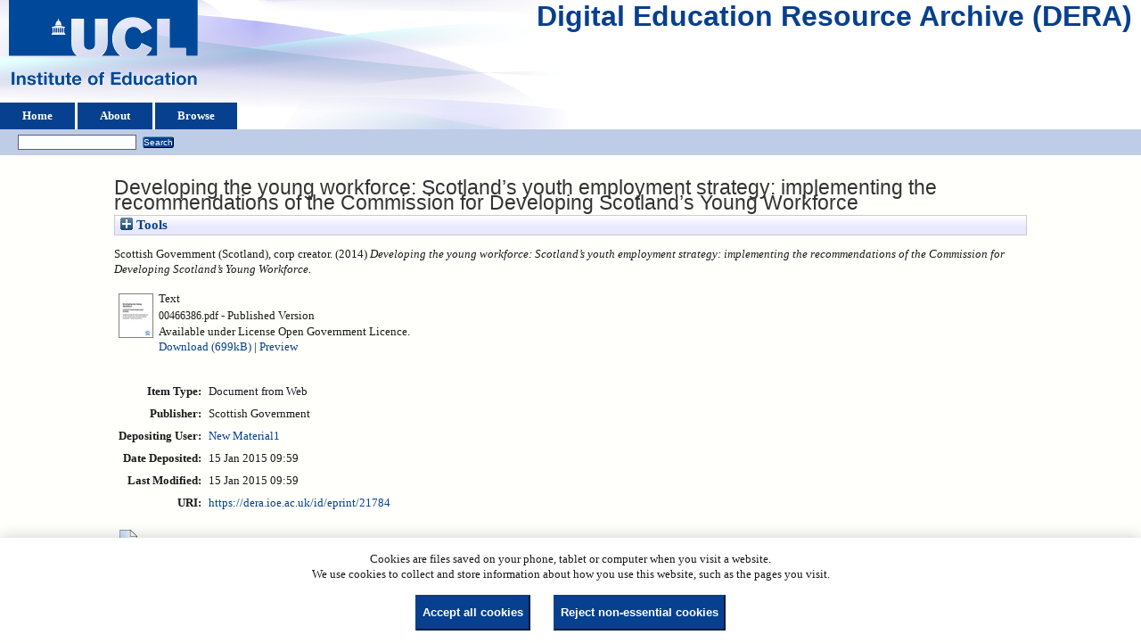

--- FILE ---
content_type: text/html; charset=utf-8
request_url: https://dera.ioe.ac.uk/id/eprint/21784/
body_size: 24749
content:
<!DOCTYPE html>
<html xmlns="http://www.w3.org/1999/xhtml">
  <head>
    <title> Developing the young workforce: Scotland’s youth employment strategy: implementing the recommendations of the Commission for Developing Scotland’s Young Workforce  - Digital Education Resource Archive (DERA)</title>
    <link rel="icon" href="/favicon.ico" type="image/x-icon" />
    <link rel="shortcut icon" href="/favicon.ico" type="image/x-icon" />
    <meta name="eprints.eprintid" content="21784" />
<meta name="eprints.rev_number" content="9" />
<meta name="eprints.eprint_status" content="archive" />
<meta name="eprints.userid" content="25" />
<meta content="disk0/00/02/17/84" name="eprints.dir" />
<meta name="eprints.datestamp" content="2015-01-15 09:59:47" />
<meta name="eprints.lastmod" content="2015-01-15 09:59:47" />
<meta name="eprints.status_changed" content="2015-01-15 09:59:47" />
<meta content="web_document" name="eprints.type" />
<meta content="show" name="eprints.metadata_visibility" />
<meta content="Scottish Government (Scotland)" name="eprints.corp_creators" />
<meta content="Developing the young workforce: Scotland’s youth employment
strategy: implementing the recommendations of the Commission for Developing Scotland’s Young Workforce" name="eprints.title" />
<meta content="pub" name="eprints.ispublished" />
<meta content="2014" name="eprints.date" />
<meta content="published" name="eprints.date_type" />
<meta name="eprints.publisher" content="Scottish Government" />
<meta name="eprints.full_text_status" content="public" />
<meta content="?url_ver=Z39.88-2004&amp;rft_val_fmt=info%3Aofi%2Ffmt%3Akev%3Amtx%3Adc&amp;rft.title=Developing+the+young+workforce%3A+Scotland%E2%80%99s+youth+employment%0D%0Astrategy%3A+implementing+the+recommendations+of+the+Commission+for+Developing+Scotland%E2%80%99s+Young+Workforce&amp;rft.publisher=Scottish+Government&amp;rft.date=2014&amp;rft.type=Document+from+Web&amp;rft.type=NonPeerReviewed&amp;rft.format=text&amp;rft.identifier=http%3A%2F%2Fdera.ioe.ac.uk%2F21784%2F1%2F00466386.pdf&amp;rft.identifier=++Scottish+Government+(Scotland)%2C+corp+creator.++(2014)+Developing+the+young+workforce%3A+Scotland%E2%80%99s+youth+employment+strategy%3A+implementing+the+recommendations+of+the+Commission+for+Developing+Scotland%E2%80%99s+Young+Workforce.+++++++++++&amp;rft.relation=http%3A%2F%2Fdera.ioe.ac.uk%2F21784%2F" name="eprints.coins" />
<meta content="scotexec" name="eprints.organisations" />
<meta name="eprints.subcoll" content="offpubs" />
<meta content="9781785440335" name="eprints.isbnioe" />
<meta name="eprints.notes_dump" content="MO" />
<meta content="http://www.scotland.gov.uk/Publications/2014/12/7750/downloads" name="eprints.provenance_note" />
<meta content="PPDAS1531 (12/14)" name="eprints.unique_identifier" />
<meta name="eprints.citation" content="  Scottish Government (Scotland), corp creator.  (2014) Developing the young workforce: Scotland’s youth employment strategy: implementing the recommendations of the Commission for Developing Scotland’s Young Workforce.           " />
<meta name="eprints.document_url" content="https://dera.ioe.ac.uk/id/eprint/21784/1/00466386.pdf" />
<link rel="schema.DC" href="http://purl.org/DC/elements/1.0/" />
<meta name="DC.relation" content="https://dera.ioe.ac.uk/id/eprint/21784/" />
<meta content="Developing the young workforce: Scotland’s youth employment
strategy: implementing the recommendations of the Commission for Developing Scotland’s Young Workforce" name="DC.title" />
<meta name="DC.publisher" content="Scottish Government" />
<meta content="2014" name="DC.date" />
<meta content="Document from Web" name="DC.type" />
<meta content="NonPeerReviewed" name="DC.type" />
<meta name="DC.format" content="text" />
<meta name="DC.language" content="en" />
<meta content="cc_by_og" name="DC.rights" />
<meta name="DC.identifier" content="https://dera.ioe.ac.uk/id/eprint/21784/1/00466386.pdf" />
<meta content="  Scottish Government (Scotland), corp creator.  (2014) Developing the young workforce: Scotland’s youth employment strategy: implementing the recommendations of the Commission for Developing Scotland’s Young Workforce.           " name="DC.identifier" />
<!-- Highwire Press meta tags -->
<meta content="Developing the young workforce: Scotland’s youth employment
strategy: implementing the recommendations of the Commission for Developing Scotland’s Young Workforce" name="citation_title" />
<meta name="citation_publication_date" content="2014" />
<meta content="2015/01/15" name="citation_online_date" />
<meta name="citation_pdf_url" content="https://dera.ioe.ac.uk/id/eprint/21784/1/00466386.pdf" />
<meta content="2014" name="citation_date" />
<meta name="citation_cover_date" content="2014" />
<meta content="Scottish Government" name="citation_publisher" />
<meta content="en" name="citation_language" />
<!-- PRISM meta tags -->
<link rel="schema.prism" href="https://www.w3.org/submissions/2020/SUBM-prism-20200910/" />
<meta content="2015-01-15T09:59:47" name="prism.dateReceived" />
<meta content="2015-01-15T09:59:47" name="prism.modificationDate" />
<link rel="canonical" href="https://dera.ioe.ac.uk/id/eprint/21784/" />
<link title="MODS" type="text/xml; charset=utf-8" href="https://dera.ioe.ac.uk/cgi/export/eprint/21784/MODS/ucl_ioe-eprint-21784.xml" rel="alternate" />
<link title="EP3 XML" type="application/vnd.eprints.data+xml; charset=utf-8" rel="alternate" href="https://dera.ioe.ac.uk/cgi/export/eprint/21784/XML/ucl_ioe-eprint-21784.xml" />
<link title="OpenURL ContextObject in Span" type="text/plain; charset=utf-8" href="https://dera.ioe.ac.uk/cgi/export/eprint/21784/COinS/ucl_ioe-eprint-21784.txt" rel="alternate" />
<link title="HTML Citation" rel="alternate" href="https://dera.ioe.ac.uk/cgi/export/eprint/21784/HTML/ucl_ioe-eprint-21784.html" type="text/html; charset=utf-8" />
<link type="text/plain; charset=utf-8" rel="alternate" href="https://dera.ioe.ac.uk/cgi/export/eprint/21784/EndNote/ucl_ioe-eprint-21784.enw" title="EndNote" />
<link title="RDF+XML" type="application/rdf+xml" href="https://dera.ioe.ac.uk/cgi/export/eprint/21784/RDFXML/ucl_ioe-eprint-21784.rdf" rel="alternate" />
<link title="JSON" type="application/json; charset=utf-8" rel="alternate" href="https://dera.ioe.ac.uk/cgi/export/eprint/21784/JSON/ucl_ioe-eprint-21784.js" />
<link title="RDF+N-Triples" href="https://dera.ioe.ac.uk/cgi/export/eprint/21784/RDFNT/ucl_ioe-eprint-21784.nt" rel="alternate" type="text/plain" />
<link title="MPEG-21 DIDL" type="text/xml; charset=utf-8" href="https://dera.ioe.ac.uk/cgi/export/eprint/21784/DIDL/ucl_ioe-eprint-21784.xml" rel="alternate" />
<link title="Atom" type="application/atom+xml;charset=utf-8" rel="alternate" href="https://dera.ioe.ac.uk/cgi/export/eprint/21784/Atom/ucl_ioe-eprint-21784.xml" />
<link title="BibTeX" href="https://dera.ioe.ac.uk/cgi/export/eprint/21784/BibTeX/ucl_ioe-eprint-21784.bib" rel="alternate" type="text/plain; charset=utf-8" />
<link title="RDF+N3" type="text/n3" href="https://dera.ioe.ac.uk/cgi/export/eprint/21784/RDFN3/ucl_ioe-eprint-21784.n3" rel="alternate" />
<link title="Refer" type="text/plain" rel="alternate" href="https://dera.ioe.ac.uk/cgi/export/eprint/21784/Refer/ucl_ioe-eprint-21784.refer" />
<link rel="alternate" href="https://dera.ioe.ac.uk/cgi/export/eprint/21784/Simple/ucl_ioe-eprint-21784.txt" type="text/plain; charset=utf-8" title="Simple Metadata" />
<link href="https://dera.ioe.ac.uk/cgi/export/eprint/21784/ContextObject/ucl_ioe-eprint-21784.xml" rel="alternate" type="text/xml; charset=utf-8" title="OpenURL ContextObject" />
<link type="text/plain" href="https://dera.ioe.ac.uk/cgi/export/eprint/21784/RIS/ucl_ioe-eprint-21784.ris" rel="alternate" title="Reference Manager" />
<link type="text/xml; charset=utf-8" rel="alternate" href="https://dera.ioe.ac.uk/cgi/export/eprint/21784/METS/ucl_ioe-eprint-21784.xml" title="METS" />
<link title="Dublin Core" type="text/plain; charset=utf-8" rel="alternate" href="https://dera.ioe.ac.uk/cgi/export/eprint/21784/DC/ucl_ioe-eprint-21784.txt" />
<link type="text/plain; charset=utf-8" href="https://dera.ioe.ac.uk/cgi/export/eprint/21784/Text/ucl_ioe-eprint-21784.txt" rel="alternate" title="ASCII Citation" />
<link href="https://dera.ioe.ac.uk/cgi/export/eprint/21784/RefWorks/ucl_ioe-eprint-21784.ref" rel="alternate" type="text/plain" title="RefWorks" />
<link type="text/csv; charset=utf-8" rel="alternate" href="https://dera.ioe.ac.uk/cgi/export/eprint/21784/CSV/ucl_ioe-eprint-21784.csv" title="Multiline CSV" />
<link rel="Top" href="https://dera.ioe.ac.uk/" />
    <link href="https://dera.ioe.ac.uk/sword-app/servicedocument" rel="Sword" />
    <link href="https://dera.ioe.ac.uk/id/contents" rel="SwordDeposit" />
    <link rel="Search" href="https://dera.ioe.ac.uk/cgi/search" type="text/html" />
    <link title="Digital Education Resource Archive (DERA)" rel="Search" href="https://dera.ioe.ac.uk/cgi/opensearchdescription" type="application/opensearchdescription+xml" />
    <script type="text/javascript">
// <![CDATA[
var eprints_http_root = "https://dera.ioe.ac.uk";
var eprints_http_cgiroot = "https://dera.ioe.ac.uk/cgi";
var eprints_oai_archive_id = "dera.ioe.ac.uk";
var eprints_logged_in = false;
var eprints_logged_in_userid = 0; 
var eprints_logged_in_username = ""; 
var eprints_logged_in_usertype = ""; 
var eprints_lang_id = "en";
// ]]></script>
    <style type="text/css">.ep_logged_in { display: none }</style>
    <link type="text/css" href="/style/auto-3.4.5.css?1757690745" rel="stylesheet" />
    <script src="/javascript/auto-3.4.5.js?1758210069" type="text/javascript">
//padder
</script>
    <!--[if lte IE 6]>
        <link rel="stylesheet" type="text/css" href="/style/ie6.css" />
   <![endif]-->
    <meta content="EPrints 3.4.5" name="Generator" />
    <meta http-equiv="Content-Type" content="text/html; charset=UTF-8" />
    <meta content="en" http-equiv="Content-Language" />
    
  </head>
  <body>
    
  <div class="ep_tm_header ep_noprint" id="ep_tm_header">
      <div class="ep_tm_site_logo">
        <a href="https://dera.ioe.ac.uk/" title="Digital Education Resource Archive (DERA)">
          <img alt="Digital Education Resource Archive (DERA)" src="/images/ucllogo.png" />
        </a>
      </div>
      <div><a class="ep_tm_archivetitle" href="https://dera.ioe.ac.uk/">Digital Education Resource Archive (DERA)</a></div>

<!--
    <div class="ep_tm_header ep_noprint" id="ep_tm_header">
      <div class="ep_tm_site_logo">
        <a href="{$config{frontpage}}" title="{phrase('archive_name')}">
          <img alt="{phrase('archive_name')}" src="{$config{rel_path}}{$config{site_logo}}"/>
        </a>
      </div>
-->
      <ul class="ep_tm_menu">
        <li>
          <a href="https://dera.ioe.ac.uk">
            Home
          </a>
        </li>
        <li>
          <a href="https://dera.ioe.ac.uk/information.html">
            About
          </a>
        </li>
        <li>
          <a href="https://dera.ioe.ac.uk/view/" menu="ep_tm_menu_browse">
            Browse
          </a>
          <ul id="ep_tm_menu_browse" style="display:none;">
            <li>
              <a href="https://dera.ioe.ac.uk/view/year/">
                Browse by 
                Year
              </a>
            </li>
          <li>
              <a href="https://dera.ioe.ac.uk/view/organisations/">
                Browse by 
                Organisations
              </a>
            </li>
<!--            <li>
              <a href="{$config{http_url}}/view/subjects/">
                <epc:phrase ref="bin/generate_views:indextitleprefix"/>
                <epc:phrase ref="viewname_eprint_subjects"/>
              </a>
            </li>
            <li>
              <a href="{$config{http_url}}/view/divisions/">
                <epc:phrase ref="bin/generate_views:indextitleprefix"/>
                <epc:phrase ref="viewname_eprint_divisions"/>
              </a>
            </li>
            <li>
              <a href="{$config{http_url}}/view/creators/">
                <epc:phrase ref="bin/generate_views:indextitleprefix"/>
                <epc:phrase ref="viewname_eprint_creators"/>
              </a>
            </li>
-->
          </ul>
        </li>
      </ul>
      <table class="ep_tm_searchbar">
        <tr>
          <td align="left">
            <ul id="ep_tm_menu_tools" class="ep_tm_key_tools"><li class="ep_tm_key_tools_item"><a class="ep_tm_key_tools_item_link" href="/cgi/users/home"></a></li></ul>
          </td>
          <td align="right" style="white-space: nowrap">
            
            <form method="get" accept-charset="utf-8" action="https://dera.ioe.ac.uk/cgi/facet/simple2" style="display:inline">
              <input class="ep_tm_searchbarbox" size="20" type="text" name="q" />
              <input class="ep_tm_searchbarbutton" value="Search" type="submit" name="_action_search" />
              <input type="hidden" name="_action_search" value="Search" />
              <input type="hidden" name="_order" value="bytitle" />
              <input type="hidden" name="basic_srchtype" value="ALL" />
              <input type="hidden" name="_satisfyall" value="ALL" />
            </form>
          </td>
        </tr>
      </table>
    </div>
    <div>
      <div class="ep_tm_page_content">
        <h1 class="ep_tm_pagetitle">
          

Developing the young workforce: Scotland’s youth employment&#13;
strategy: implementing the recommendations of the Commission for Developing Scotland’s Young Workforce


        </h1>
        <div class="ep_summary_content"><div class="ep_summary_content_top"><div class="ep_summary_box ep_plugin_summary_box_tools" id="ep_summary_box_1"><div class="ep_summary_box_title"><div class="ep_no_js">Tools</div><div class="ep_only_js" id="ep_summary_box_1_colbar" style="display: none"><a onclick="EPJS_blur(event); EPJS_toggleSlideScroll('ep_summary_box_1_content',true,'ep_summary_box_1');EPJS_toggle('ep_summary_box_1_colbar',true);EPJS_toggle('ep_summary_box_1_bar',false);return false" href="#" class="ep_box_collapse_link"><img alt="-" border="0" src="/style/images/minus.png" /> Tools</a></div><div class="ep_only_js" id="ep_summary_box_1_bar"><a href="#" class="ep_box_collapse_link" onclick="EPJS_blur(event); EPJS_toggleSlideScroll('ep_summary_box_1_content',false,'ep_summary_box_1');EPJS_toggle('ep_summary_box_1_colbar',false);EPJS_toggle('ep_summary_box_1_bar',true);return false"><img alt="+" border="0" src="/style/images/plus.png" /> Tools</a></div></div><div id="ep_summary_box_1_content" class="ep_summary_box_body" style="display: none"><div id="ep_summary_box_1_content_inner"><div style="margin-bottom: 1em" class="ep_block"><form accept-charset="utf-8" action="https://dera.ioe.ac.uk/cgi/export_redirect" method="get">
  <input type="hidden" name="eprintid" id="eprintid" value="21784" />
  <select aria-labelledby="box_tools_export_button" name="format">
    <option value="Refer">Refer</option>
    <option value="RIS">Reference Manager</option>
    <option value="Simple">Simple Metadata</option>
    <option value="ContextObject">OpenURL ContextObject</option>
    <option value="Text">ASCII Citation</option>
    <option value="DC">Dublin Core</option>
    <option value="METS">METS</option>
    <option value="BibTeX">BibTeX</option>
    <option value="RDFN3">RDF+N3</option>
    <option value="RefWorks">RefWorks</option>
    <option value="CSV">Multiline CSV</option>
    <option value="XML">EP3 XML</option>
    <option value="COinS">OpenURL ContextObject in Span</option>
    <option value="HTML">HTML Citation</option>
    <option value="MODS">MODS</option>
    <option value="RDFNT">RDF+N-Triples</option>
    <option value="DIDL">MPEG-21 DIDL</option>
    <option value="Atom">Atom</option>
    <option value="JSON">JSON</option>
    <option value="RDFXML">RDF+XML</option>
    <option value="EndNote">EndNote</option>
  </select>
  <input value="Export" id="box_tools_export_button" class="ep_form_action_button" type="submit" />
</form></div><div class="addtoany_share_buttons"><a target="_blank" href="https://www.addtoany.com/share?linkurl=https://dera.ioe.ac.uk/id/eprint/21784&amp;title=Developing the young workforce: Scotland’s youth employment
strategy: implementing the recommendations of the Commission for Developing Scotland’s Young Workforce"><img src="/images/shareicon/a2a.svg" class="ep_form_action_button" alt="Add to Any" /></a><a href="https://www.addtoany.com/add_to/twitter?linkurl=https://dera.ioe.ac.uk/id/eprint/21784&amp;linkname=Developing the young workforce: Scotland’s youth employment
strategy: implementing the recommendations of the Commission for Developing Scotland’s Young Workforce" target="_blank"><img alt="Add to Twitter" src="/images/shareicon/twitter.svg" class="ep_form_action_button" /></a><a href="https://www.addtoany.com/add_to/facebook?linkurl=https://dera.ioe.ac.uk/id/eprint/21784&amp;linkname=Developing the young workforce: Scotland’s youth employment
strategy: implementing the recommendations of the Commission for Developing Scotland’s Young Workforce" target="_blank"><img class="ep_form_action_button" src="/images/shareicon/facebook.svg" alt="Add to Facebook" /></a><a href="https://www.addtoany.com/add_to/linkedin?linkurl=https://dera.ioe.ac.uk/id/eprint/21784&amp;linkname=Developing the young workforce: Scotland’s youth employment
strategy: implementing the recommendations of the Commission for Developing Scotland’s Young Workforce" target="_blank"><img class="ep_form_action_button" src="/images/shareicon/linkedin.svg" alt="Add to Linkedin" /></a><a target="_blank" href="https://www.addtoany.com/add_to/pinterest?linkurl=https://dera.ioe.ac.uk/id/eprint/21784&amp;linkname=Developing the young workforce: Scotland’s youth employment
strategy: implementing the recommendations of the Commission for Developing Scotland’s Young Workforce"><img alt="Add to Pinterest" src="/images/shareicon/pinterest.svg" class="ep_form_action_button" /></a><a href="https://www.addtoany.com/add_to/email?linkurl=https://dera.ioe.ac.uk/id/eprint/21784&amp;linkname=Developing the young workforce: Scotland’s youth employment
strategy: implementing the recommendations of the Commission for Developing Scotland’s Young Workforce" target="_blank"><img alt="Add to Email" class="ep_form_action_button" src="/images/shareicon/email.svg" /></a></div></div></div></div></div><div class="ep_summary_content_left"></div><div class="ep_summary_content_right"></div><div class="ep_summary_content_main">

  <p style="margin-bottom: 1em">
    


    Scottish Government (Scotland), corp creator.
  

(2014)

<em>Developing the young workforce: Scotland’s youth employment&#13;
strategy: implementing the recommendations of the Commission for Developing Scotland’s Young Workforce.</em>

   <when test="type = 'web_document'">
       
   </when>





  



<span class="Z3988" title="?url_ver=Z39.88-2004&amp;rft_val_fmt=info%3Aofi%2Ffmt%3Akev%3Amtx%3Adc&amp;rft.title=Developing+the+young+workforce%3A+Scotland%E2%80%99s+youth+employment%0D%0Astrategy%3A+implementing+the+recommendations+of+the+Commission+for+Developing+Scotland%E2%80%99s+Young+Workforce&amp;rft.publisher=Scottish+Government&amp;rft.date=2014&amp;rft.type=Document+from+Web&amp;rft.type=NonPeerReviewed&amp;rft.format=text&amp;rft.identifier=http%3A%2F%2Fdera.ioe.ac.uk%2F21784%2F1%2F00466386.pdf&amp;rft.identifier=++Scottish+Government+(Scotland)%2C+corp+creator.++(2014)+Developing+the+young+workforce%3A+Scotland%E2%80%99s+youth+employment+strategy%3A+implementing+the+recommendations+of+the+Commission+for+Developing+Scotland%E2%80%99s+Young+Workforce.+++++++++++&amp;rft.relation=http%3A%2F%2Fdera.ioe.ac.uk%2F21784%2F"></span>



  </p>

  

  

    
  
    
      
      <table>
        
          <tr>
            <td valign="top" align="right"><a onmouseout="EPJS_HidePreview( event, 'doc_preview_130519', 'right' );" class="ep_document_link" onblur="EPJS_HidePreview( event, 'doc_preview_130519', 'right' );" href="https://dera.ioe.ac.uk/id/eprint/21784/1/00466386.pdf" onmouseover="EPJS_ShowPreview( event, 'doc_preview_130519', 'right' );" onfocus="EPJS_ShowPreview( event, 'doc_preview_130519', 'right' );"><img alt="[thumbnail of 00466386.pdf]" border="0" src="https://dera.ioe.ac.uk/21784/1.hassmallThumbnailVersion/00466386.pdf" class="ep_doc_icon" /></a><div class="ep_preview" id="doc_preview_130519"><div><div><span><img alt="" border="0" src="https://dera.ioe.ac.uk/21784/1.haspreviewThumbnailVersion/00466386.pdf" class="ep_preview_image" id="doc_preview_130519_img" /><div class="ep_preview_title">Preview</div></span></div></div></div></td>
            <td valign="top">
              

<!-- document citation -->

<span class="ep_document_citation">
<span class="document_format">Text</span>
<br /><span class="document_filename">00466386.pdf</span>

 - Published Version


  <br />Available under License Open Government Licence.

</span>

<br />
              <a href="https://dera.ioe.ac.uk/id/eprint/21784/1/00466386.pdf" onclick="_gaq.push(['_trackEvent', 'Documents', 'Downloaded', 'Document from Web - Text', 'Developing the young workforce: Scotland’s youth employment strategy: implementing the recommendations of the Commission for Developing Scotland’s Young Workforce (https://dera.ioe.ac.uk/id/eprint/21784)' ]);">Download (699kB)</a>
              
        
        | <a title="   Text &lt;https://dera.ioe.ac.uk/id/eprint/21784/1/00466386.pdf&gt; 
00466386.pdf   - Published Version   
Available under License Open Government Licence.   " rel="lightbox[docs] nofollow" href="https://dera.ioe.ac.uk/21784/1.haslightboxThumbnailVersion/00466386.pdf">Preview</a>
        
        
              
  
              <ul>
              
              </ul>
            </td>
          </tr>
        
      </table>
    

  

  

  <!-- Remove abstract - UCLIOE-12 -->
  <!--<epc:if test="abstract">
    <h2><epc:phrase ref="eprint_fieldname_abstract"/></h2>
    <p style="text-align: left; margin: 1em auto 0em auto"><epc:print expr="abstract" /></p>
  </epc:if>-->

  <table style="margin-bottom: 1em; margin-top: 1em;" cellpadding="3">
    <tr>
      <th align="right">Item Type:</th>
      <td>
        Document from Web
        
        
        
      </td>
    </tr>
    
    
      
    
      
        <tr>
          <th align="right">Publisher:</th>
          <td valign="top">Scottish Government</td>
        </tr>
      
    
      
    
      
    
      
    
      
    
      
    
      
        <tr>
          <th align="right">Depositing User:</th>
          <td valign="top">

<a href="https://dera.ioe.ac.uk/cgi/users/home?screen=User::View&amp;userid=25"><span class="ep_name_citation"><span class="person_name">New Material1</span></span></a>

</td>
        </tr>
      
    
      
        <tr>
          <th align="right">Date Deposited:</th>
          <td valign="top">15 Jan 2015 09:59</td>
        </tr>
      
    
      
        <tr>
          <th align="right">Last Modified:</th>
          <td valign="top">15 Jan 2015 09:59</td>
        </tr>
      
    
    <tr>
      <th align="right">URI:</th>
      <td valign="top"><a href="https://dera.ioe.ac.uk/id/eprint/21784">https://dera.ioe.ac.uk/id/eprint/21784</a></td>
    </tr>
  </table>

  
  

      
    <table class="ep_summary_page_actions">
    
      <tr>
        <td><a href="/cgi/users/home?screen=EPrint%3A%3AView&amp;eprintid=21784"><img role="button" src="/style/images/action_view.png" class="ep_form_action_icon" alt="View Item" /></a></td>
        <td>View Item</td>
      </tr>
    
    </table>
  







</div><div class="ep_summary_content_bottom"></div><div class="ep_summary_content_after"></div></div><div id="cc-update" class="cc-update"><button aria-haspopup="dialog" type="button" data-cc="c-settings" class="cc-link">Cookie preferences</button></div>
      </div>
    </div>
    <div class="ep_tm_footer ep_noprint">
      <div class="ep_tm_eprints_logo">
        <a href="http://eprints.org/software/">
          <img alt="EPrints Logo" src="/images/eprintslogo.png" />
        </a>
      </div>
      <div>Digital Education Resource Archive (DERA) is powered by <em><a href="http://eprints.org/software/">EPrints 3.4</a></em> and is hosted by <a href="http://eprints.org/">EPrints Services</a>. | <a href="https://www.ucl.ac.uk/accessibility/dera-accessibility-statement">Accessibility</a></div>
    </div>
 <script type="text/javascript">
   if (window.location.search.indexOf('?view=primo') === 0)
   {     
      document.getElementById("ep_tm_header").style.display= "none";
   }
</script>
  </body>
</html>